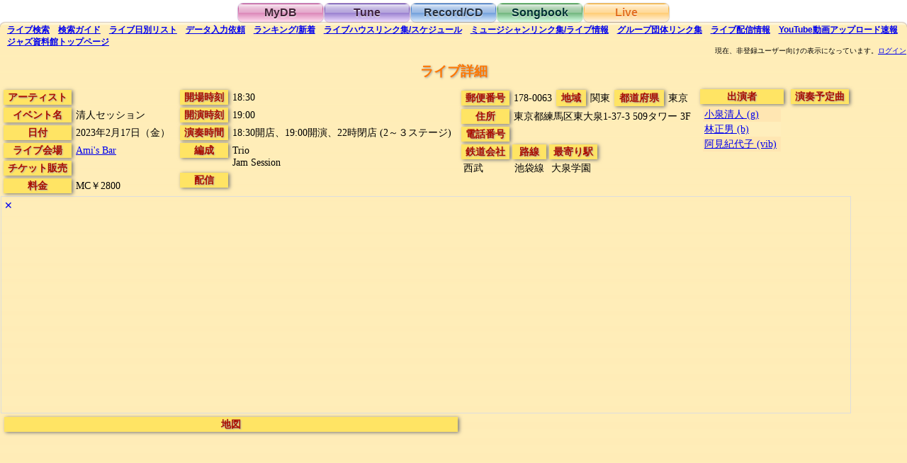

--- FILE ---
content_type: text/html;charset=utf-8
request_url: https://jazzshiryokan.net/jazzDB/live_detail.php?recordID=L288296&query=searchDays%3DafterToday%26instrument%3DVibraphone%26lop%3Dand%26skip%3D0
body_size: 28694
content:

<!DOCTYPE html>
<html lang="ja">

<head>

<meta name="robots" content="index,follow">
<meta name="Mediapartners-Google" content="index,follow">
<meta http-equiv="Content-Type" content="text/html;charset=utf-8">
<meta name="viewport" content="width=device-width, initial-scale=1">
<link rel="stylesheet" href="style.css" type="text/css">
<link rel="index" href="https://jazzshiryokan.net/">
<link rel="search" href="https://jazzshiryokan.net/jazzDB/live_search.php">
<link rel="canonical" href="https://jazzshiryokan.net/jazzDB/live_detail.php?recordID=L288296">
<link rel="contents" href="https://jazzshiryokan.net/jazzDB/live_list.php?yearMonthDay=2/17/2023">

<title> 清人セッション/Ami's Bar 2023年2月17日 | ジャズ資料館 ライブ詳細</title>

<meta name="Description" content="大泉学園 の Ami's Bar で 2023年2月17日開催の、 清人セッション のライブ情報です。">

<meta name="KeyWords" content="ジャズ,Jazz,ライブ,コンサート,スケジュール,予定,大泉学園,Ami's Bar,2023年2月17日, 清人セッション">

<script type="text/javascript">

function lengthCheck() {
	if ("".length < 30 || "清人セッション".length < 30) {
		document.getElementById("artistCell").style.whiteSpace = "nowrap";
	}
	if ("Ami's Bar".length < 30) {
		document.getElementById("livehouseCell").style.whiteSpace = "nowrap";
	}
}

function ads(n) {
	var x = Math.random();
	if( document.getElementById("ads" + n) && document.getElementById("altAd" + n)) {
		if( x < 0.1 ) {
			document.getElementById("ads" + n).style.display = "none";
			document.getElementById("altAd" + n).style.display = "block";
		} else {
			document.getElementById("ads" + n).style.display = "none";
			document.getElementById("altAd" + n).style.display = "none";
		}
	}
}

function altAd(n) {
	if( document.getElementById("ads" + n) && document.getElementById("altAd" + n)) {
			document.getElementById("ads" + n).style.display = "none";
			document.getElementById("altAd" + n).style.display = "none";
	}
}

</script>

<noscript>
<meta http-equiv="refresh" content="0; URL=../index_noJS.php">
</noscript>

</head>

<body onLoad="lengthCheck()">

<!-- Global Site Tag (gtag.js) - Google Analytics -->
<script async src="https://www.googletagmanager.com/gtag/js?id=UA-927697-7"></script>
<script>
  window.dataLayer = window.dataLayer || [];
  function gtag(){dataLayer.push(arguments)};
  gtag('js', new Date());

  gtag('config', 'UA-927697-7');
</script>
<div class="container">

<div style="text-align:center"><div class="tab pink_button"><a href="mydb_login.php" class="tab pink_button">MyDB</a></div><div class="tab purple_button"><a href="tune_search.php" class="tab purple_button">Tune</a></div><div class="tab blue_button"><a href="disc_search.php" class="tab blue_button">Record/CD</a></div><div class="tab green_button"><a href="songbook_search.php" class="tab green_button">Songbook</a></div><div class="tab orange_selected_button"><span class="tab orange_button">Live</span></div></div>

<div class="orange_body">

<h6><span class="sub_menu"><a href="live_search.php" id="liveSearchLink"><span class="pc_only">ライブ</span>検索</a></span> <span class="sub_menu"><a href="live_guide.php"><span class="pc_only">検索</span>ガイド</a></span> <span class="sub_menu"><a href="live_list.php"><span class="pc_only">ライブ日別</span>リスト</a></span> <span class="sub_menu"><a href="live_post.php"><span class="pc_only">データ</span>入力依頼</a></span> <span class="sub_menu"><a href="live_ranking.php">ランキング<span class="pc_only">/</span>新着</a></span> <span class="sub_menu"><a href="livehouse_link.php">ライブハウス<span class="pc_only">リンク集/スケジュール</span></a></span> <span class="sub_menu"><a href="contact_link.php">ミュージシャン<span class="pc_only">リンク集/ライブ情報</span></a></span> <span class="sub_menu"><a href="group_link.php">グループ団体<span class="pc_only">リンク集</span></a></span> <span class="sub_menu"><a href="livevideo_result.php"><span class="pc_only">ライブ</span>配信<span class="pc_only">情報</span></a></span> <span class="sub_menu"><a href="youtube_result.php">YouTube<span class="pc_only">動画アップロード速報</span></a></span> <span class="sub_menu"><a href="../index.html"><span class="pc_only">ジャズ資料館</span>トップ<span class="pc_only">ページ</span></a></span></h6>

<br>

<div id="message" align="right" style="font-size: 66%;">
<noscript>現在ブラウザの JavaScript が無効になっているようです。この状態では、<br>当Webサイトをほとんど利用できませんので、有効に設定して下さい。<br>
</noscript>
現在、非登録ユーザー向けの表示になっています。<a href='mydb_login.php'>ログイン</a></div>

<div id="message2" align="right" style="font-size: 66%;"></div>

<div class="center_text"><h1 class="live_title"><span class="live_title">ライブ詳細</span></h1>
</div>


<div style="max-width:100%;display:inline-block;vertical-align:top;">

<div style="display:inline-block;margin:2px;max-width:100%;vertical-align:top;">
<table border="0" cellspacing="0" cellpadding="0">
	<tr><td nowrap align="center"><div class="live_item" style="margin:2px;">&nbsp;<h2 class="live_item">アーティスト</h2>&nbsp;</div></td><td><div id="artistCell" class="live_data"><h3 class="live_data"></h3></div></td></tr>
	<tr><td nowrap align="center"><div class="live_item" style="margin:2px;">&nbsp;<h2 class="live_item">イベント名</h2>&nbsp;</div></td><td><div class="live_data"><h3 class="live_data">
清人セッション</h3</div></td></tr>
<tr><td nowrap align="center"><div class="live_item" style="margin:2px;">&nbsp;<h2 class="live_item">日付</h2>&nbsp;</div></td><td><div class="live_data"><h3 class="live_data">2023年2月17日（金）</h3></div></td></tr>
<tr><td nowrap align="center"><div class="live_item" style="margin:2px;">&nbsp;<h2 class="live_item">ライブ会場</h2>&nbsp;</div></td><td><div id="livehouseCell" class="live_data"><h3 class="live_data">
<a href="livehouse_detail.php?recordID=H375">Ami's Bar</a></h3></div></td></tr>
<tr><td nowrap align="center"><div class="live_item" style="margin:2px;">&nbsp;チケット販売&nbsp;</div></td><td><div class="live_data">
</div></td></tr>
<tr><td nowrap align="center" valign="top"><div class="live_item" style="margin:2px;">&nbsp;<h2 class="live_item">料金</h2>&nbsp;</div></td><td><div class="live_data"><h3 class="live_data">
MC￥2800</h3></div></td></tr>
</table>
</div>

<div style="display:inline-block;margin:2px;max-width:100%;vertical-align:top;">
<table border="0" cellspacing="0" cellpadding="0">
	<tr><td nowrap align="center"><div class="live_item" style="margin:2px;">&nbsp;<h2 class="live_item">開場時刻</h2>&nbsp;</div></td><td><div class="live_data"><h3 class="live_data">18:30</h3></div></td></tr>
	<tr><td nowrap align="center"><div class="live_item" style="margin:2px;">&nbsp;<h2 class="live_item">開演時刻</h2>&nbsp;</div></td><td><div class="live_data"><h3 class="live_data">19:00</h3></div></td></tr>
	<tr><td nowrap align="center" valign="top"><div class="live_item" style="margin:2px;">&nbsp;<h2 class="live_item">演奏時間</h2>&nbsp;</div></td><td><div class="live_data"><h3 class="live_data">18:30開店、19:00開演、22時閉店 (2～３ステージ)</h3></div></td></tr>
	<tr><td nowrap align="center" valign="top"><div class="live_item" style="margin:2px;">&nbsp;<h2 class="live_item">編成</h2>&nbsp;</div></td><td><div class="live_data"><h3 class="live_data">
Trio<br>Jam Session<br></h3></div></td></tr>
	<tr><td nowrap align="center"><div class="live_item" style="margin:2px;">&nbsp;配信&nbsp;</div></td><td><div class="live_data">
</div></td></tr>
</table>
</div>

<div style="display:inline-block;margin:2px;max-width:100%;vertical-align:top;">
<table border="0" cellspacing="0" cellpadding="0">
	<tr><td nowrap align="center"><div class="live_item" style="margin:2px;">&nbsp;郵便番号&nbsp;</div></td><td nowrap><span class="live_data">178-0063</span><span class="live_item" style="margin:2px;">&nbsp;<h2 class="live_item">地域</h2>&nbsp;</span><span class="live_data"><h3 class="live_data">関東</h3></span><span class="live_item" style="margin:2px;">&nbsp;<h2 class="live_item">都道府県</h2>&nbsp;</span><span class="live_data"><h3 class="live_data">東京</h3></span></td></tr>
	<tr><td nowrap align="center" valign="top"><div class="live_item" style="margin:2px;">&nbsp;<h2 class="live_item">住所</h2>&nbsp;</div></td><td><div class="live_data"><h3 class="live_data">東京都練馬区東大泉1-37-3 509タワー 3F <span style="white-space:nowrap;"></h3></span></div></td></tr>
	<tr><td nowrap align="center" valign="top"><div class="live_item" style="margin:2px;">&nbsp;電話番号&nbsp;</div></td><td><div class="live_data"></div></td></tr>
</table>

<table border="0" cellspacing="0" cellpadding="1">
<tr valign="top"><td nowrap><div class="live_item" align="center" style="margin:1px;">&nbsp;鉄道会社&nbsp;</div>
<div class="live_data">
西武<br></div>
</td><td nowrap><div class="live_item" align="center" style="margin:1px;">&nbsp;路線&nbsp;</div>
<div class="live_data">
池袋線<br></div>
</td><td nowrap><div class="live_item" align="center" style="margin:1px;">&nbsp;<h2 class="live_item">最寄り駅</h2>&nbsp;</div>
<div class="live_data"><h3 class="live_data">
大泉学園<br></h3></div>
</td></tr>
</table>
</div>

<div style="display:inline-block;vertical-align:top;margin:3px;max-width:100%;">
	<div class="live_item">&nbsp;<h2 class="live_item">出演者</h2>&nbsp;</div>
<div class="live_data">
<table border="0" cellspacing="0" cellpadding="2" class="live_table">
<tr><td><a href="performer_detail.php?recordID=M2187"><h3 class="live_data">小泉清人 (g)</h3></a>&nbsp;</td></tr><tr><td><a href="performer_detail.php?recordID=M4529"><h3 class="live_data">林正男 (b)</h3></a>&nbsp;</td></tr><tr><td><a href="performer_detail.php?recordID=M355"><h3 class="live_data">阿見紀代子 (vib)</h3></a>&nbsp;</td></tr></table>
</div>
</div>

<div style="display:inline-block;vertical-align:top;margin:3px;max-width:100%;">
<div class="live_item">&nbsp;演奏予定曲&nbsp;</div>
<div class="live_data">
<table border="0" cellspacing="0" cellpadding="2" class="live_table">
</table>
</div>
</div>

<br>


<div id="ads1" style="display:block;border:#dddddd solid 1px;"><a href="javascript:void(0);" onClick="ads(1);" style="text-decoration:none;display:inline-block;margin:4px;">✕</a>

<script async src="//pagead2.googlesyndication.com/pagead/js/adsbygoogle.js"></script>
<!-- orange responsive -->
<ins class="adsbygoogle"
     style="display:block"
     data-ad-client="ca-pub-5874520651583231"
     data-ad-slot="1393728419"
     data-ad-format="auto"></ins>
<script>
(adsbygoogle = window.adsbygoogle || []).push({});
</script>

</div>

<div id="altAd1" style="display:none;border:#999999 solid 1px;"><a href="javascript:void(0);" onClick="altAd(1);" style="text-decoration:none;display:inline-block;margin:4px;">✕</a>
<div style="text-align:center;font-size:120%;">広告が邪魔ですか？</div>
<br>
有料ユーザー登録(月額100円)で、広告が非表示になりサイトを快適に閲覧できるようになります。ユーザー登録は <a href="./contact_moushikomi.php">こちら</a> から<br>
<br>
</div>

<div class="live_item" style="text-align:center;margin:5px;white-space:nowrap;width:640px;max-width:100%;">&nbsp;地図&nbsp;</div><div class="live_data googleMap">
<iframe src="https://www.google.com/maps/embed?pb=!1m18!1m12!1m3!1d3238.020162666457!2d139.5839078796272!3d35.75030918027531!2m3!1f0!2f0!3f0!3m2!1i1024!2i768!4f13.1!3m3!1m2!1s0x60188be8e38e6a9b%3A0x74bc9621bb13d83d!2z44Ki44Of44K644O744OQ44O8!5e0!3m2!1sja!2sjp!4v1557168834096!5m2!1sja!2sjp" width="600" height="450" frameborder="0" style="border:0" allowfullscreen></iframe></div>



<div id="ads2" style="display:block;border:#dddddd solid 1px;"><a href="javascript:void(0);" onClick="ads(2);" style="text-decoration:none;display:inline-block;margin:4px;">✕</a>

<script async src="//pagead2.googlesyndication.com/pagead/js/adsbygoogle.js"></script>
<!-- orange responsive -->
<ins class="adsbygoogle"
     style="display:block"
     data-ad-client="ca-pub-5874520651583231"
     data-ad-slot="1393728419"
     data-ad-format="auto"></ins>
<script>
(adsbygoogle = window.adsbygoogle || []).push({});
</script>

</div>

<div id="altAd2" style="display:none;border:#999999 solid 1px;"><a href="javascript:void(0);" onClick="altAd(2);" style="text-decoration:none;display:inline-block;margin:4px;">✕</a>
<div style="text-align:center;font-size:120%;">広告が邪魔ですか？</div>
<br>
有料ユーザー登録(月額100円)で、広告が非表示になりサイトを快適に閲覧できるようになります。ユーザー登録は <a href="./contact_moushikomi.php">こちら</a> から<br>
<br>
</div>

</div>

<br>
<br>

<div style="display:inline-block;">

<div style="white-space: nowrap;">
<span class="live_item" style="margin: 4px">&nbsp;メモ&nbsp;</span> <a href="javascript:void(0)" onClick="window.open('mydb_comment_edit.php?userID=&recordID=L288296', 'commentEdit', 'width=320,height=480,scrollbars=1'); return false;">更新</a>　　<span class="live_item">チェック</span>

	<form name="form0" style="display: inline">
	<input type="checkbox" name="check" value="" >
	<a href="javascript:void(0)" onClick="window.open('mydb_comment_check.php?userID=&recordID=L288296&action=', 'commentEdit', 'width=320,height=480,scrollbars=1'); return false;">追加</a>
	</form>

</div>

<div class="live_data">
</div>

<div class="live_data" style="font-style: italic; font-size: 75%; white-space: nowrap; margin-top:8px; margin-bottom:10px;">
</div>

<span class="live_item" style="margin: 4px">&nbsp;コメント&nbsp;</span> <a href="javascript:void(0)" onClick="window.open('mydb_comment_edit.php?userID=&recordID=L288296', 'commentEdit', 'width=320,height=480,scrollbars=1'); return false;">更新</a><br>

<div class="live_data">
</div>

<div class="live_data" style="font-style: italic; font-size: 75%; margin-top: 8px; margin-bottom:8px;">
</div>

<span class="live_item" style="margin: 4px">&nbsp;<h2 class="live_item">オススメ</h2>&nbsp;</span>

<a href="javascript:void(0)" onClick="window.open('mydb_comment_like.php?userID=&recordID=L288296&action=', 'commentEdit','width=320,height=480,scrollbars=1'); document.getElementById('likeImage').style.position='relative'; document.getElementById('likeImage').style.top=0; document.getElementById('likeImage').style.left=6; return false;" onMouseDown="document.getElementById('likeImage').style.position='relative'; document.getElementById('likeImage').style.top=1; document.getElementById('likeImage').style.left=7;" onMouseOver="document.likeImage.src='orangeLikeButton.gif'; document.getElementById('likeImage').style.position='relative'; document.getElementById('likeImage').style.top=0; document.getElementById('likeImage').style.left=6;" onTouchStart="document.likeImage.src='orangeLikeButton.gif'" onMouseOut="document.likeImage.src='transparent.gif'">更新<img src="transparent.gif" style="vertical-align: middle; position: relative; top: 0px; left: 6px;" border="0" name="likeImage" id="likeImage"></a>

<div style="vertical-align: middle; margin-top: 1px; margin-bottom:8px; margin-left: 6px; font-style: italic; font-size: 75%">
</div>

<span class="live_item" style="margin: 4px">&nbsp;タグ&nbsp;</span>

<a href="javascript:void(0)" onClick="window.open('mydb_tag_add.php?recordID=L288296', 'commentEdit', 'width=320,height=480,scrollbars=1'); return false;">追加</a>　<a href="javascript:void(0)" onClick="window.open('mydb_tag_delete.php?recordID=L288296', 'commentEdit', 'width=320,height=480,scrollbars=1'); return false;">削除</a>

<br>

<div style="font-size: 75%; margin: 6px">
</div>

</div>

<br style="clear:left;">

<br>


<hr>

<div class="center_text"><h3><span class="live_title">ワンタッチ検索</span></h3></div>

<a class="orange_one_touch" href="live_result.php?searchDays=today&lop=and&find=検索&keyword=今日のライブ・イベント">今日のライブ</a> 
<a class="orange_one_touch" href="live_result.php?fromDate=01%2F25%2F2026&tillDate=01%2F25%2F2026&lop=and&find=検索&keyword=明日のライブ・イベント">明日のライブ</a>
<a class="orange_one_touch" href="live_result.php?startHour=15&startMinute=00&startTimeOperator=%3C%3D%2B&searchDays=afterToday&startTime=15%3A00&lop=and&find=検索&keyword=昼ライブ">昼ライブ</a> 
<a class="orange_one_touch" href="live_result.php?startHour=23&startMinute=00&startTimeOperator=%3E%3D%2B&searchDays=afterToday&startTime=23%3A00&lop=and&find=検索&keyword=深夜ライブ">深夜ライブ</a> 
<a class="orange_one_touch" href="live_result.php?searchDays=afterToday&prefectureCode=1&lop=and&find=検索&keyword=北海道のライブ・イベント">北海道</a> 
<a class="orange_one_touch" href="live_result.php?searchDays=afterToday&areaCode=2&lop=and&find=検索&keyword=東北のライブ・イベント">東北</a> 
<a class="orange_one_touch" href="live_result.php?searchDays=afterToday&address=仙台&lop=and&find=検索&keyword=仙台のライブ・イベント">仙台</a> 
<a class="orange_one_touch" href="live_result.php?searchDays=afterToday&areaCode=3&lop=and&find=検索&keyword=関東のライブ・イベント">関東</a> 
<a class="orange_one_touch" href="live_result.php?searchDays=afterToday&prefectureCode=11&lop=and&find=検索&keyword=埼玉のライブ・イベント">埼玉</a> 
<a class="orange_one_touch" href="live_result.php?searchDays=afterToday&prefectureCode=12&lop=and&find=検索&keyword=千葉のライブ・イベント">千葉</a> 
<a class="orange_one_touch" href="live_result.php?searchDays=afterToday&prefectureCode=13&lop=and&find=検索&keyword=東京のライブ・イベント">東京</a> 
<a class="orange_one_touch" href="live_result.php?searchDays=afterToday&station=銀座&lop=and&find=検索&keyword=銀座のライブ・イベント">銀座</a> 
<a class="orange_one_touch" href="live_result.php?searchDays=afterToday&station=六本木&lop=and&find=検索&keyword=六本木のライブ・イベント">六本木</a> 
<a class="orange_one_touch" href="live_result.php?searchDays=afterToday&station=新宿&lop=and&find=検索&keyword=新宿のライブ・イベント">新宿</a> 
<a class="orange_one_touch" href="live_result.php?searchDays=afterToday&station=渋谷&lop=and&find=検索&keyword=渋谷のライブ・イベント">渋谷</a> 
<a class="orange_one_touch" href="live_result.php?searchDays=afterToday&station=池袋&lop=and&find=検索&keyword=池袋のライブ・イベント">池袋</a> 
<a class="orange_one_touch" href="live_result.php?searchDays=afterToday&prefectureCode=14&lop=and&find=検索&keyword=神奈川のライブ・イベント">神奈川</a> 
<a class="orange_one_touch" href="live_result.php?searchDays=afterToday&address=横浜&lop=and&find=検索&keyword=横浜のライブ・イベント">横浜</a> 
<a class="orange_one_touch" href="live_result.php?searchDays=afterToday&areaCode=4&lop=and&find=検索&keyword=北陸甲信越のライブ・イベント">北陸甲信越</a> 
<a class="orange_one_touch" href="live_result.php?searchDays=afterToday&areaCode=5&lop=and&find=検索&keyword=東海のライブ・イベント">東海</a> 
<a class="orange_one_touch" href="live_result.php?searchDays=afterToday&prefectureCode=22&lop=and&find=検索&keyword=静岡のライブ・イベント">静岡</a> 
<a class="orange_one_touch" href="live_result.php?searchDays=afterToday&address=名古屋&lop=and&find=検索&keyword=名古屋のライブ・イベント">名古屋</a> 
<a class="orange_one_touch" href="live_result.php?searchDays=afterToday&areaCode=6&lop=and&find=検索&keyword=関西のライブ・イベント">関西</a> 
<a class="orange_one_touch" href="live_result.php?searchDays=afterToday&prefectureCode=26&lop=and&find=検索&keyword=京都のライブ・イベント">京都</a> 
<a class="orange_one_touch" href="live_result.php?searchDays=afterToday&prefectureCode=27&lop=and&find=検索&keyword=大阪のライブ・イベント">大阪</a> 
<a class="orange_one_touch" href="live_result.php?searchDays=afterToday&prefectureCode=28&lop=and&find=検索&keyword=兵庫のライブ・イベント">兵庫</a> 
<a class="orange_one_touch" href="live_result.php?searchDays=afterToday&address=神戸&lop=and&find=検索&keyword=神戸のライブ・イベント">神戸</a> 
<a class="orange_one_touch" href="live_result.php?searchDays=afterToday&areaCode=7&lop=and&find=検索&keyword=中国地方のライブ・イベント">中国地方</a> 
<a class="orange_one_touch" href="live_result.php?searchDays=afterToday&prefectureCode=33&lop=and&find=検索&keyword=岡山のライブ・イベント">岡山</a> 
<a class="orange_one_touch" href="live_result.php?searchDays=afterToday&prefectureCode=34&lop=and&find=検索&keyword=広島のライブ・イベント">広島</a> 
<a class="orange_one_touch" href="live_result.php?searchDays=afterToday&prefectureCode=35&lop=and&find=検索&keyword=山口のライブ・イベント">山口</a> 
<a class="orange_one_touch" href="live_result.php?searchDays=afterToday&areaCode=8&lop=and&find=検索&keyword=四国のライブ・イベント">四国</a> 
<a class="orange_one_touch" href="live_result.php?searchDays=afterToday&areaCode=9&lop=and&find=検索&keyword=九州のライブ・イベント">九州</a> 
<a class="orange_one_touch" href="live_result.php?searchDays=afterToday&prefectureCode=40&lop=and&find=検索&keyword=福岡のライブ・イベント">福岡</a> 
<a class="orange_one_touch" href="live_result.php?searchDays=afterToday&prefectureCode=47&lop=and&find=検索&keyword=沖縄のライブ・イベント">沖縄</a> 
<a class="orange_one_touch" href="live_result.php?searchDays=afterToday&line=中央線&lop=and&find=検索&keyword=中央線沿線のライブ・イベント">中央線沿線</a> 
<a class="orange_one_touch" href="live_result.php?searchDays=afterToday&railwayCompany=東急&lop=and&find=検索&keyword=東急沿線のライブ・イベント">東急沿線</a> 
<a class="orange_one_touch" href="live_result.php?searchDays=afterToday&railwayCompany=阪急&lop=and&find=検索&keyword=阪急沿線のライブ・イベント">阪急沿線</a> 
<a class="orange_one_touch" href="live_result.php?searchDays=afterToday&instrument=Vocal&lop=and&find=検索&keyword=ボーカルのライブ">ボーカル</a> 
<a class="orange_one_touch" href="live_result.php?searchDays=afterToday&instrument=Trumpet&lop=and&find=検索&keyword=トランペットのライブ">トランペット</a> 
<a class="orange_one_touch" href="live_result.php?searchDays=afterToday&instrument=Trombone&lop=and&find=検索&keyword=トロンボーンのライブ">トロンボーン</a> 
<a class="orange_one_touch" href="live_result.php?searchDays=afterToday&instrument=Sax&lop=and&find=検索&keyword=サックスのライブ">サックス</a> 
<a class="orange_one_touch" href="live_result.php?searchDays=afterToday&instrument=Flute&lop=and&find=検索&keyword=フルートのライブ">フルート</a> 
<a class="orange_one_touch" href="live_result.php?searchDays=afterToday&instrument=Clarinet&lop=and&find=検索&keyword=クラリネットのライブ">クラリネット</a> 
<a class="orange_one_touch" href="live_result.php?searchDays=afterToday&instrument=Tuba&lop=and&find=検索&keyword=チューバのライブ">チューバ</a> 
<a class="orange_one_touch" href="live_result.php?searchDays=afterToday&instrument=Guitar&lop=and&find=検索&keyword=ギターのライブ">ギター</a> 
<a class="orange_one_touch" href="live_result.php?searchDays=afterToday&instrument=Banjo&lop=and&find=検索&keyword=バンジョーのライブ">バンジョー</a> 
<a class="orange_one_touch" href="live_result.php?searchDays=afterToday&instrument=Violin&lop=and&find=検索&keyword=バイオリンのライブ">バイオリン</a> 
<a class="orange_one_touch" href="live_result.php?searchDays=afterToday&instrument=Cello&lop=and&find=検索&keyword=チェロのライブ">チェロ</a> 
<a class="orange_one_touch" href="live_result.php?searchDays=afterToday&instrument=Accordion&lop=and&find=検索&keyword=アコーディオンのライブ">アコーディオン</a> 
<a class="orange_one_touch" href="live_result.php?searchDays=afterToday&instrument=Bandoneon&lop=and&find=検索&keyword=バンドネオンのライブ">バンドネオン</a> 
<a class="orange_one_touch" href="live_result.php?searchDays=afterToday&instrument=Harmonica&lop=and&find=検索&keyword=ハーモニカのライブ">ハーモニカ</a> 
<a class="orange_one_touch" href="live_result.php?searchDays=afterToday&instrument=Vibraphone&lop=and&find=検索&keyword=ビブラフォンのライブ">ビブラフォン</a> 
<a class="orange_one_touch" href="live_result.php?searchDays=afterToday&instrument=Marimba&lop=and&find=検索&keyword=マリンバのライブ">マリンバ</a> 
<a class="orange_one_touch" href="live_result.php?searchDays=afterToday&instrument=Steelpan&lop=and&find=検索&keyword=スティールパン">スティールパン</a> 
<a class="orange_one_touch" href="live_result.php?searchDays=afterToday&instrument=Organ&lop=and&find=検索&keyword=オルガンのライブ">オルガン</a> 
<a class="orange_one_touch" href="live_result.php?searchDays=afterToday&instrument=箏&lop=and&find=検索&keyword=箏のライブ">箏</a> 
<a class="orange_one_touch" href="live_result.php?searchDays=afterToday&instrument=三味線&lop=and&find=検索&keyword=三味線のライブ">三味線</a> 
<a class="orange_one_touch" href="live_result.php?searchDays=afterToday&instrument=尺八&lop=and&find=検索&keyword=尺八のライブ">尺八</a> 
<a class="orange_one_touch" href="live_result.php?searchDays=afterToday&instrument=鍵盤ハーモニカ&lop=and&find=検索&keyword=鍵盤ハーモニカのライブ">鍵盤ハーモニカ</a> 
<a class="orange_one_touch" href="live_result.php?searchDays=afterToday&instrument=Piano%20Bass%20Drums&bandFormat=Trio&lop=and&find=検索&keyword=ピアノトリオのライブ">ピアノトリオ</a> 
<a class="orange_one_touch" href="live_result.php?searchDays=afterToday&bandFormat=Duo&lop=and&find=検索&keyword=デュオのライブ">デュオ</a> 
<a class="orange_one_touch" href="live_result.php?searchDays=afterToday&bandFormat=Solo&lop=and&find=検索&keyword=ソロのライブ">ソロ</a> 
<a class="orange_one_touch" href="live_result.php?searchDays=afterToday&bandFormat=Big+Band&lop=and&find=検索&keyword=ビッグバンドのライブ">ビッグバンド</a> 
<a class="orange_one_touch" href="live_result.php?searchDays=afterToday&bandFormat=Jam+Session&lop=and&find=検索&keyword=ジャムセッション">ジャムセッション</a> 
<a class="orange_one_touch" href="live_result.php?searchDays=afterToday&bandFormat=講座・セミナー&lop=and&find=検索&keyword=講座・セミナー">講座・セミナー</a> 
<a class="orange_one_touch" href="live_result.php?searchDays=afterToday&likeSearch=true&lop=and&find=検索&keyword=おすすめライブ・イベント">オススメ</a> 
<a class="orange_one_touch" href="live_result.php?eventTitle=配信&videoURL=*&lop=or&sort=descend&find=検索&keyword=ライブ配信">配信</a> 

<br>


<div id="ads3" style="display:block;border:#dddddd solid 1px;"><a href="javascript:void(0);" onClick="ads(3);" style="text-decoration:none;display:inline-block;margin:4px;">✕</a>

<script async src="//pagead2.googlesyndication.com/pagead/js/adsbygoogle.js"></script>
<!-- orange responsive -->
<ins class="adsbygoogle"
     style="display:block"
     data-ad-client="ca-pub-5874520651583231"
     data-ad-slot="1393728419"
     data-ad-format="auto"></ins>
<script>
(adsbygoogle = window.adsbygoogle || []).push({});
</script>

</div>

<div id="altAd3" style="display:none;border:#999999 solid 1px;"><a href="javascript:void(0);" onClick="altAd(3);" style="text-decoration:none;display:inline-block;margin:4px;">✕</a>
<div style="text-align:center;font-size:120%;">広告が邪魔ですか？</div>
<br>
有料ユーザー登録(月額100円)で、広告が非表示になりサイトを快適に閲覧できるようになります。ユーザー登録は <a href="./contact_moushikomi.php">こちら</a> から<br>
<br>
</div>

</div>

</div>

</body>
</html>

--- FILE ---
content_type: text/html; charset=utf-8
request_url: https://www.google.com/recaptcha/api2/aframe
body_size: 266
content:
<!DOCTYPE HTML><html><head><meta http-equiv="content-type" content="text/html; charset=UTF-8"></head><body><script nonce="CPTcpRh3IvMEh4ou5n0hEg">/** Anti-fraud and anti-abuse applications only. See google.com/recaptcha */ try{var clients={'sodar':'https://pagead2.googlesyndication.com/pagead/sodar?'};window.addEventListener("message",function(a){try{if(a.source===window.parent){var b=JSON.parse(a.data);var c=clients[b['id']];if(c){var d=document.createElement('img');d.src=c+b['params']+'&rc='+(localStorage.getItem("rc::a")?sessionStorage.getItem("rc::b"):"");window.document.body.appendChild(d);sessionStorage.setItem("rc::e",parseInt(sessionStorage.getItem("rc::e")||0)+1);localStorage.setItem("rc::h",'1769288690151');}}}catch(b){}});window.parent.postMessage("_grecaptcha_ready", "*");}catch(b){}</script></body></html>